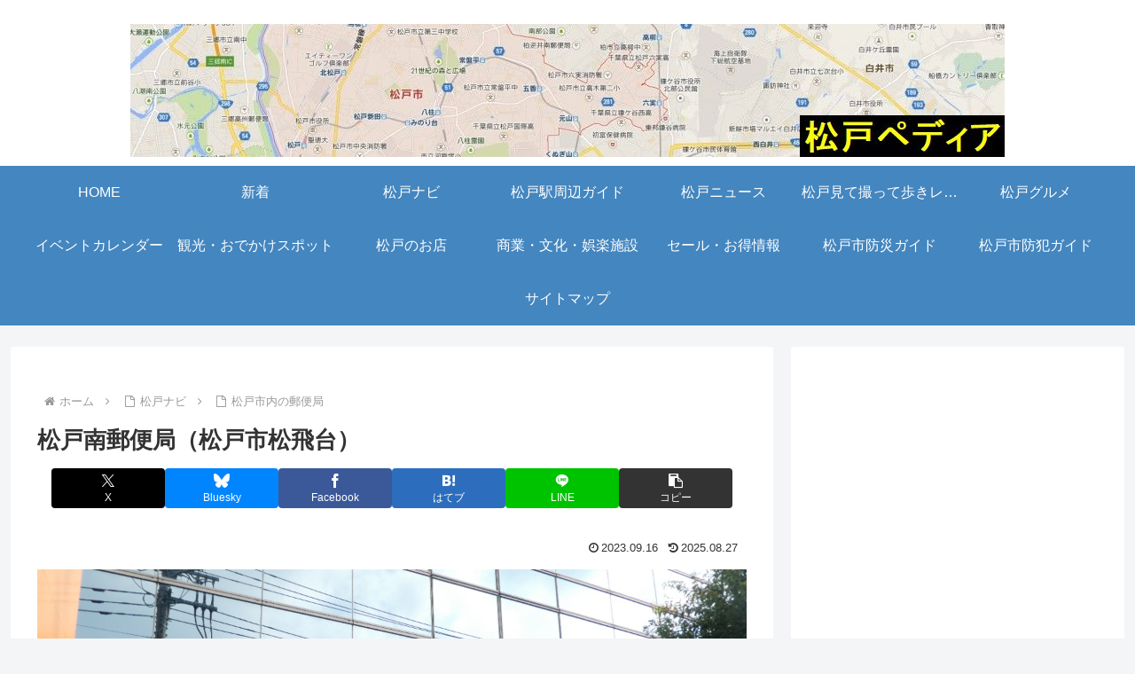

--- FILE ---
content_type: text/html; charset=utf-8
request_url: https://www.google.com/recaptcha/api2/aframe
body_size: 268
content:
<!DOCTYPE HTML><html><head><meta http-equiv="content-type" content="text/html; charset=UTF-8"></head><body><script nonce="Iai-xzjFuP_Ywt0k-moUDg">/** Anti-fraud and anti-abuse applications only. See google.com/recaptcha */ try{var clients={'sodar':'https://pagead2.googlesyndication.com/pagead/sodar?'};window.addEventListener("message",function(a){try{if(a.source===window.parent){var b=JSON.parse(a.data);var c=clients[b['id']];if(c){var d=document.createElement('img');d.src=c+b['params']+'&rc='+(localStorage.getItem("rc::a")?sessionStorage.getItem("rc::b"):"");window.document.body.appendChild(d);sessionStorage.setItem("rc::e",parseInt(sessionStorage.getItem("rc::e")||0)+1);localStorage.setItem("rc::h",'1769746365134');}}}catch(b){}});window.parent.postMessage("_grecaptcha_ready", "*");}catch(b){}</script></body></html>